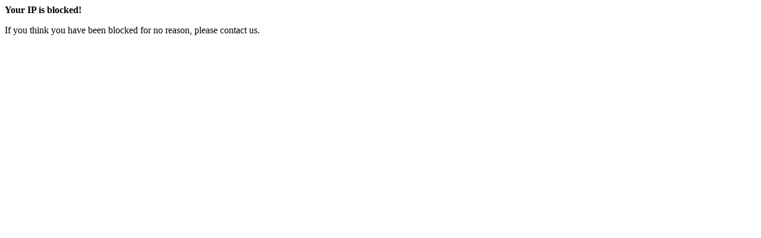

--- FILE ---
content_type: text/html; charset=UTF-8
request_url: https://www.biotechjobs.at/60753/0/Project-Manager-QA---Microbial-(w-m-d)
body_size: 109
content:
<p><b>Your IP is blocked!</b></p><p>If you think you have been blocked for no reason, please contact us.</p>